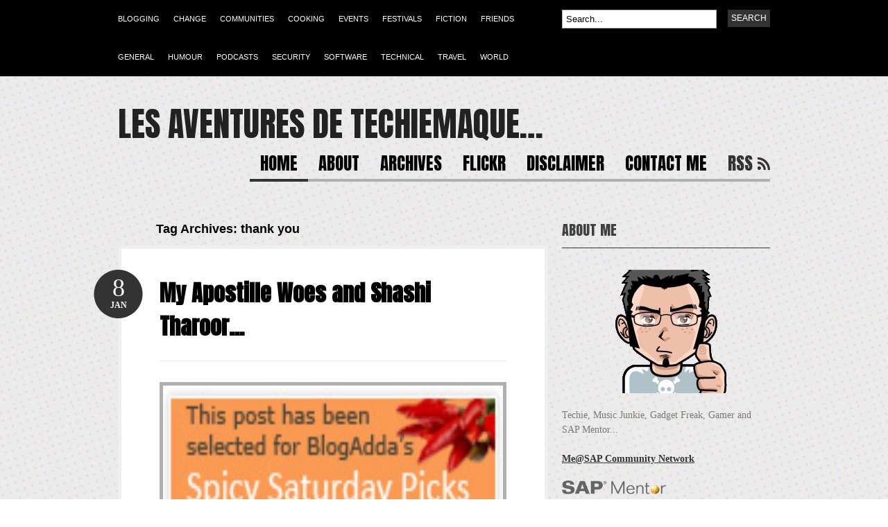

--- FILE ---
content_type: text/html; charset=UTF-8
request_url: https://blog.abesh.net/tag/thank-you/
body_size: 13173
content:
<!DOCTYPE html PUBLIC "-//W3C//DTD XHTML 1.0 Transitional//EN" "http://www.w3.org/TR/xhtml1/DTD/xhtml1-transitional.dtd">
<html xmlns="http://www.w3.org/1999/xhtml">
<head profile="http://gmpg.org/xfn/11">

<title>thank you Archives - Les Aventures de Techiemaque...</title>
<meta http-equiv="Content-Type" content="text/html; charset=UTF-8" />

<link rel="stylesheet" type="text/css" href="https://blog.abesh.net/wp-content/themes/bueno/style.css" media="screen" />
<link rel="alternate" type="application/rss+xml" title="RSS 2.0" href="https://blog.abesh.net/feed/" />
<link rel="pingback" href="https://blog.abesh.net/xmlrpc.php" />
   
	<!--[if IE 6]>
		<script type="text/javascript" src="https://blog.abesh.net/wp-content/themes/bueno/includes/js/pngfix.js"></script>
		<script type="text/javascript" src="https://blog.abesh.net/wp-content/themes/bueno/includes/js/menu.js"></script>
		<link rel="stylesheet" type="text/css" media="all" href="https://blog.abesh.net/wp-content/themes/bueno/css/ie6.css" />
    <![endif]-->	
	
	<!--[if IE 7]>
		<link rel="stylesheet" type="text/css" media="all" href="https://blog.abesh.net/wp-content/themes/bueno/css/ie7.css" />
	<![endif]-->
   
<meta name='robots' content='index, follow, max-image-preview:large, max-snippet:-1, max-video-preview:-1' />

	<!-- This site is optimized with the Yoast SEO plugin v26.8 - https://yoast.com/product/yoast-seo-wordpress/ -->
	<link rel="canonical" href="https://blog.abesh.net/tag/thank-you/" />
	<meta property="og:locale" content="en_US" />
	<meta property="og:type" content="article" />
	<meta property="og:title" content="thank you Archives - Les Aventures de Techiemaque..." />
	<meta property="og:url" content="https://blog.abesh.net/tag/thank-you/" />
	<meta property="og:site_name" content="Les Aventures de Techiemaque..." />
	<meta name="twitter:card" content="summary_large_image" />
	<meta name="twitter:site" content="@abesh" />
	<script type="application/ld+json" class="yoast-schema-graph">{"@context":"https://schema.org","@graph":[{"@type":"CollectionPage","@id":"https://blog.abesh.net/tag/thank-you/","url":"https://blog.abesh.net/tag/thank-you/","name":"thank you Archives - Les Aventures de Techiemaque...","isPartOf":{"@id":"https://blog.abesh.net/#website"},"inLanguage":"en-US"},{"@type":"WebSite","@id":"https://blog.abesh.net/#website","url":"https://blog.abesh.net/","name":"Les Aventures de Techiemaque...","description":"","potentialAction":[{"@type":"SearchAction","target":{"@type":"EntryPoint","urlTemplate":"https://blog.abesh.net/?s={search_term_string}"},"query-input":{"@type":"PropertyValueSpecification","valueRequired":true,"valueName":"search_term_string"}}],"inLanguage":"en-US"}]}</script>
	<!-- / Yoast SEO plugin. -->


<link rel="alternate" type="application/rss+xml" title="Les Aventures de Techiemaque... &raquo; thank you Tag Feed" href="https://blog.abesh.net/tag/thank-you/feed/" />
<style id='wp-img-auto-sizes-contain-inline-css' type='text/css'>
img:is([sizes=auto i],[sizes^="auto," i]){contain-intrinsic-size:3000px 1500px}
/*# sourceURL=wp-img-auto-sizes-contain-inline-css */
</style>
<style id='wp-emoji-styles-inline-css' type='text/css'>

	img.wp-smiley, img.emoji {
		display: inline !important;
		border: none !important;
		box-shadow: none !important;
		height: 1em !important;
		width: 1em !important;
		margin: 0 0.07em !important;
		vertical-align: -0.1em !important;
		background: none !important;
		padding: 0 !important;
	}
/*# sourceURL=wp-emoji-styles-inline-css */
</style>
<style id='wp-block-library-inline-css' type='text/css'>
:root{--wp-block-synced-color:#7a00df;--wp-block-synced-color--rgb:122,0,223;--wp-bound-block-color:var(--wp-block-synced-color);--wp-editor-canvas-background:#ddd;--wp-admin-theme-color:#007cba;--wp-admin-theme-color--rgb:0,124,186;--wp-admin-theme-color-darker-10:#006ba1;--wp-admin-theme-color-darker-10--rgb:0,107,160.5;--wp-admin-theme-color-darker-20:#005a87;--wp-admin-theme-color-darker-20--rgb:0,90,135;--wp-admin-border-width-focus:2px}@media (min-resolution:192dpi){:root{--wp-admin-border-width-focus:1.5px}}.wp-element-button{cursor:pointer}:root .has-very-light-gray-background-color{background-color:#eee}:root .has-very-dark-gray-background-color{background-color:#313131}:root .has-very-light-gray-color{color:#eee}:root .has-very-dark-gray-color{color:#313131}:root .has-vivid-green-cyan-to-vivid-cyan-blue-gradient-background{background:linear-gradient(135deg,#00d084,#0693e3)}:root .has-purple-crush-gradient-background{background:linear-gradient(135deg,#34e2e4,#4721fb 50%,#ab1dfe)}:root .has-hazy-dawn-gradient-background{background:linear-gradient(135deg,#faaca8,#dad0ec)}:root .has-subdued-olive-gradient-background{background:linear-gradient(135deg,#fafae1,#67a671)}:root .has-atomic-cream-gradient-background{background:linear-gradient(135deg,#fdd79a,#004a59)}:root .has-nightshade-gradient-background{background:linear-gradient(135deg,#330968,#31cdcf)}:root .has-midnight-gradient-background{background:linear-gradient(135deg,#020381,#2874fc)}:root{--wp--preset--font-size--normal:16px;--wp--preset--font-size--huge:42px}.has-regular-font-size{font-size:1em}.has-larger-font-size{font-size:2.625em}.has-normal-font-size{font-size:var(--wp--preset--font-size--normal)}.has-huge-font-size{font-size:var(--wp--preset--font-size--huge)}.has-text-align-center{text-align:center}.has-text-align-left{text-align:left}.has-text-align-right{text-align:right}.has-fit-text{white-space:nowrap!important}#end-resizable-editor-section{display:none}.aligncenter{clear:both}.items-justified-left{justify-content:flex-start}.items-justified-center{justify-content:center}.items-justified-right{justify-content:flex-end}.items-justified-space-between{justify-content:space-between}.screen-reader-text{border:0;clip-path:inset(50%);height:1px;margin:-1px;overflow:hidden;padding:0;position:absolute;width:1px;word-wrap:normal!important}.screen-reader-text:focus{background-color:#ddd;clip-path:none;color:#444;display:block;font-size:1em;height:auto;left:5px;line-height:normal;padding:15px 23px 14px;text-decoration:none;top:5px;width:auto;z-index:100000}html :where(.has-border-color){border-style:solid}html :where([style*=border-top-color]){border-top-style:solid}html :where([style*=border-right-color]){border-right-style:solid}html :where([style*=border-bottom-color]){border-bottom-style:solid}html :where([style*=border-left-color]){border-left-style:solid}html :where([style*=border-width]){border-style:solid}html :where([style*=border-top-width]){border-top-style:solid}html :where([style*=border-right-width]){border-right-style:solid}html :where([style*=border-bottom-width]){border-bottom-style:solid}html :where([style*=border-left-width]){border-left-style:solid}html :where(img[class*=wp-image-]){height:auto;max-width:100%}:where(figure){margin:0 0 1em}html :where(.is-position-sticky){--wp-admin--admin-bar--position-offset:var(--wp-admin--admin-bar--height,0px)}@media screen and (max-width:600px){html :where(.is-position-sticky){--wp-admin--admin-bar--position-offset:0px}}

/*# sourceURL=wp-block-library-inline-css */
</style><style id='global-styles-inline-css' type='text/css'>
:root{--wp--preset--aspect-ratio--square: 1;--wp--preset--aspect-ratio--4-3: 4/3;--wp--preset--aspect-ratio--3-4: 3/4;--wp--preset--aspect-ratio--3-2: 3/2;--wp--preset--aspect-ratio--2-3: 2/3;--wp--preset--aspect-ratio--16-9: 16/9;--wp--preset--aspect-ratio--9-16: 9/16;--wp--preset--color--black: #000000;--wp--preset--color--cyan-bluish-gray: #abb8c3;--wp--preset--color--white: #ffffff;--wp--preset--color--pale-pink: #f78da7;--wp--preset--color--vivid-red: #cf2e2e;--wp--preset--color--luminous-vivid-orange: #ff6900;--wp--preset--color--luminous-vivid-amber: #fcb900;--wp--preset--color--light-green-cyan: #7bdcb5;--wp--preset--color--vivid-green-cyan: #00d084;--wp--preset--color--pale-cyan-blue: #8ed1fc;--wp--preset--color--vivid-cyan-blue: #0693e3;--wp--preset--color--vivid-purple: #9b51e0;--wp--preset--gradient--vivid-cyan-blue-to-vivid-purple: linear-gradient(135deg,rgb(6,147,227) 0%,rgb(155,81,224) 100%);--wp--preset--gradient--light-green-cyan-to-vivid-green-cyan: linear-gradient(135deg,rgb(122,220,180) 0%,rgb(0,208,130) 100%);--wp--preset--gradient--luminous-vivid-amber-to-luminous-vivid-orange: linear-gradient(135deg,rgb(252,185,0) 0%,rgb(255,105,0) 100%);--wp--preset--gradient--luminous-vivid-orange-to-vivid-red: linear-gradient(135deg,rgb(255,105,0) 0%,rgb(207,46,46) 100%);--wp--preset--gradient--very-light-gray-to-cyan-bluish-gray: linear-gradient(135deg,rgb(238,238,238) 0%,rgb(169,184,195) 100%);--wp--preset--gradient--cool-to-warm-spectrum: linear-gradient(135deg,rgb(74,234,220) 0%,rgb(151,120,209) 20%,rgb(207,42,186) 40%,rgb(238,44,130) 60%,rgb(251,105,98) 80%,rgb(254,248,76) 100%);--wp--preset--gradient--blush-light-purple: linear-gradient(135deg,rgb(255,206,236) 0%,rgb(152,150,240) 100%);--wp--preset--gradient--blush-bordeaux: linear-gradient(135deg,rgb(254,205,165) 0%,rgb(254,45,45) 50%,rgb(107,0,62) 100%);--wp--preset--gradient--luminous-dusk: linear-gradient(135deg,rgb(255,203,112) 0%,rgb(199,81,192) 50%,rgb(65,88,208) 100%);--wp--preset--gradient--pale-ocean: linear-gradient(135deg,rgb(255,245,203) 0%,rgb(182,227,212) 50%,rgb(51,167,181) 100%);--wp--preset--gradient--electric-grass: linear-gradient(135deg,rgb(202,248,128) 0%,rgb(113,206,126) 100%);--wp--preset--gradient--midnight: linear-gradient(135deg,rgb(2,3,129) 0%,rgb(40,116,252) 100%);--wp--preset--font-size--small: 13px;--wp--preset--font-size--medium: 20px;--wp--preset--font-size--large: 36px;--wp--preset--font-size--x-large: 42px;--wp--preset--spacing--20: 0.44rem;--wp--preset--spacing--30: 0.67rem;--wp--preset--spacing--40: 1rem;--wp--preset--spacing--50: 1.5rem;--wp--preset--spacing--60: 2.25rem;--wp--preset--spacing--70: 3.38rem;--wp--preset--spacing--80: 5.06rem;--wp--preset--shadow--natural: 6px 6px 9px rgba(0, 0, 0, 0.2);--wp--preset--shadow--deep: 12px 12px 50px rgba(0, 0, 0, 0.4);--wp--preset--shadow--sharp: 6px 6px 0px rgba(0, 0, 0, 0.2);--wp--preset--shadow--outlined: 6px 6px 0px -3px rgb(255, 255, 255), 6px 6px rgb(0, 0, 0);--wp--preset--shadow--crisp: 6px 6px 0px rgb(0, 0, 0);}:where(.is-layout-flex){gap: 0.5em;}:where(.is-layout-grid){gap: 0.5em;}body .is-layout-flex{display: flex;}.is-layout-flex{flex-wrap: wrap;align-items: center;}.is-layout-flex > :is(*, div){margin: 0;}body .is-layout-grid{display: grid;}.is-layout-grid > :is(*, div){margin: 0;}:where(.wp-block-columns.is-layout-flex){gap: 2em;}:where(.wp-block-columns.is-layout-grid){gap: 2em;}:where(.wp-block-post-template.is-layout-flex){gap: 1.25em;}:where(.wp-block-post-template.is-layout-grid){gap: 1.25em;}.has-black-color{color: var(--wp--preset--color--black) !important;}.has-cyan-bluish-gray-color{color: var(--wp--preset--color--cyan-bluish-gray) !important;}.has-white-color{color: var(--wp--preset--color--white) !important;}.has-pale-pink-color{color: var(--wp--preset--color--pale-pink) !important;}.has-vivid-red-color{color: var(--wp--preset--color--vivid-red) !important;}.has-luminous-vivid-orange-color{color: var(--wp--preset--color--luminous-vivid-orange) !important;}.has-luminous-vivid-amber-color{color: var(--wp--preset--color--luminous-vivid-amber) !important;}.has-light-green-cyan-color{color: var(--wp--preset--color--light-green-cyan) !important;}.has-vivid-green-cyan-color{color: var(--wp--preset--color--vivid-green-cyan) !important;}.has-pale-cyan-blue-color{color: var(--wp--preset--color--pale-cyan-blue) !important;}.has-vivid-cyan-blue-color{color: var(--wp--preset--color--vivid-cyan-blue) !important;}.has-vivid-purple-color{color: var(--wp--preset--color--vivid-purple) !important;}.has-black-background-color{background-color: var(--wp--preset--color--black) !important;}.has-cyan-bluish-gray-background-color{background-color: var(--wp--preset--color--cyan-bluish-gray) !important;}.has-white-background-color{background-color: var(--wp--preset--color--white) !important;}.has-pale-pink-background-color{background-color: var(--wp--preset--color--pale-pink) !important;}.has-vivid-red-background-color{background-color: var(--wp--preset--color--vivid-red) !important;}.has-luminous-vivid-orange-background-color{background-color: var(--wp--preset--color--luminous-vivid-orange) !important;}.has-luminous-vivid-amber-background-color{background-color: var(--wp--preset--color--luminous-vivid-amber) !important;}.has-light-green-cyan-background-color{background-color: var(--wp--preset--color--light-green-cyan) !important;}.has-vivid-green-cyan-background-color{background-color: var(--wp--preset--color--vivid-green-cyan) !important;}.has-pale-cyan-blue-background-color{background-color: var(--wp--preset--color--pale-cyan-blue) !important;}.has-vivid-cyan-blue-background-color{background-color: var(--wp--preset--color--vivid-cyan-blue) !important;}.has-vivid-purple-background-color{background-color: var(--wp--preset--color--vivid-purple) !important;}.has-black-border-color{border-color: var(--wp--preset--color--black) !important;}.has-cyan-bluish-gray-border-color{border-color: var(--wp--preset--color--cyan-bluish-gray) !important;}.has-white-border-color{border-color: var(--wp--preset--color--white) !important;}.has-pale-pink-border-color{border-color: var(--wp--preset--color--pale-pink) !important;}.has-vivid-red-border-color{border-color: var(--wp--preset--color--vivid-red) !important;}.has-luminous-vivid-orange-border-color{border-color: var(--wp--preset--color--luminous-vivid-orange) !important;}.has-luminous-vivid-amber-border-color{border-color: var(--wp--preset--color--luminous-vivid-amber) !important;}.has-light-green-cyan-border-color{border-color: var(--wp--preset--color--light-green-cyan) !important;}.has-vivid-green-cyan-border-color{border-color: var(--wp--preset--color--vivid-green-cyan) !important;}.has-pale-cyan-blue-border-color{border-color: var(--wp--preset--color--pale-cyan-blue) !important;}.has-vivid-cyan-blue-border-color{border-color: var(--wp--preset--color--vivid-cyan-blue) !important;}.has-vivid-purple-border-color{border-color: var(--wp--preset--color--vivid-purple) !important;}.has-vivid-cyan-blue-to-vivid-purple-gradient-background{background: var(--wp--preset--gradient--vivid-cyan-blue-to-vivid-purple) !important;}.has-light-green-cyan-to-vivid-green-cyan-gradient-background{background: var(--wp--preset--gradient--light-green-cyan-to-vivid-green-cyan) !important;}.has-luminous-vivid-amber-to-luminous-vivid-orange-gradient-background{background: var(--wp--preset--gradient--luminous-vivid-amber-to-luminous-vivid-orange) !important;}.has-luminous-vivid-orange-to-vivid-red-gradient-background{background: var(--wp--preset--gradient--luminous-vivid-orange-to-vivid-red) !important;}.has-very-light-gray-to-cyan-bluish-gray-gradient-background{background: var(--wp--preset--gradient--very-light-gray-to-cyan-bluish-gray) !important;}.has-cool-to-warm-spectrum-gradient-background{background: var(--wp--preset--gradient--cool-to-warm-spectrum) !important;}.has-blush-light-purple-gradient-background{background: var(--wp--preset--gradient--blush-light-purple) !important;}.has-blush-bordeaux-gradient-background{background: var(--wp--preset--gradient--blush-bordeaux) !important;}.has-luminous-dusk-gradient-background{background: var(--wp--preset--gradient--luminous-dusk) !important;}.has-pale-ocean-gradient-background{background: var(--wp--preset--gradient--pale-ocean) !important;}.has-electric-grass-gradient-background{background: var(--wp--preset--gradient--electric-grass) !important;}.has-midnight-gradient-background{background: var(--wp--preset--gradient--midnight) !important;}.has-small-font-size{font-size: var(--wp--preset--font-size--small) !important;}.has-medium-font-size{font-size: var(--wp--preset--font-size--medium) !important;}.has-large-font-size{font-size: var(--wp--preset--font-size--large) !important;}.has-x-large-font-size{font-size: var(--wp--preset--font-size--x-large) !important;}
/*# sourceURL=global-styles-inline-css */
</style>

<style id='classic-theme-styles-inline-css' type='text/css'>
/*! This file is auto-generated */
.wp-block-button__link{color:#fff;background-color:#32373c;border-radius:9999px;box-shadow:none;text-decoration:none;padding:calc(.667em + 2px) calc(1.333em + 2px);font-size:1.125em}.wp-block-file__button{background:#32373c;color:#fff;text-decoration:none}
/*# sourceURL=/wp-includes/css/classic-themes.min.css */
</style>
<link rel='stylesheet' id='ngg_trigger_buttons-css' href='https://blog.abesh.net/wp-content/plugins/nextgen-gallery/static/GalleryDisplay/trigger_buttons.css?ver=4.0.4' type='text/css' media='all' />
<link rel='stylesheet' id='dashicons-css' href='https://blog.abesh.net/wp-includes/css/dashicons.min.css?ver=6.9' type='text/css' media='all' />
<link rel='stylesheet' id='thickbox-css' href='https://blog.abesh.net/wp-includes/js/thickbox/thickbox.css?ver=6.9' type='text/css' media='all' />
<link rel='stylesheet' id='fontawesome_v4_shim_style-css' href='https://blog.abesh.net/wp-content/plugins/nextgen-gallery/static/FontAwesome/css/v4-shims.min.css?ver=6.9' type='text/css' media='all' />
<link rel='stylesheet' id='fontawesome-css' href='https://blog.abesh.net/wp-content/plugins/nextgen-gallery/static/FontAwesome/css/all.min.css?ver=6.9' type='text/css' media='all' />
<link rel='stylesheet' id='nextgen_basic_singlepic_style-css' href='https://blog.abesh.net/wp-content/plugins/nextgen-gallery/static/SinglePicture/nextgen_basic_singlepic.css?ver=4.0.4' type='text/css' media='all' />
<script type="text/javascript" src="https://blog.abesh.net/wp-includes/js/jquery/jquery.min.js?ver=3.7.1" id="jquery-core-js"></script>
<script type="text/javascript" src="https://blog.abesh.net/wp-includes/js/jquery/jquery-migrate.min.js?ver=3.4.1" id="jquery-migrate-js"></script>
<script type="text/javascript" id="photocrati_ajax-js-extra">
/* <![CDATA[ */
var photocrati_ajax = {"url":"https://blog.abesh.net/index.php?photocrati_ajax=1","rest_url":"https://blog.abesh.net/wp-json/","wp_home_url":"https://blog.abesh.net","wp_site_url":"https://blog.abesh.net","wp_root_url":"https://blog.abesh.net","wp_plugins_url":"https://blog.abesh.net/wp-content/plugins","wp_content_url":"https://blog.abesh.net/wp-content","wp_includes_url":"https://blog.abesh.net/wp-includes/","ngg_param_slug":"nggallery","rest_nonce":"5fa685870b"};
//# sourceURL=photocrati_ajax-js-extra
/* ]]> */
</script>
<script type="text/javascript" src="https://blog.abesh.net/wp-content/plugins/nextgen-gallery/static/Legacy/ajax.min.js?ver=4.0.4" id="photocrati_ajax-js"></script>
<script type="text/javascript" src="https://blog.abesh.net/wp-content/plugins/nextgen-gallery/static/FontAwesome/js/v4-shims.min.js?ver=5.3.1" id="fontawesome_v4_shim-js"></script>
<script type="text/javascript" defer crossorigin="anonymous" data-auto-replace-svg="false" data-keep-original-source="false" data-search-pseudo-elements src="https://blog.abesh.net/wp-content/plugins/nextgen-gallery/static/FontAwesome/js/all.min.js?ver=5.3.1" id="fontawesome-js"></script>
<script type="text/javascript" src="https://blog.abesh.net/wp-content/themes/bueno/includes/js/general.js?ver=6.9" id="general-js"></script>
<script type="text/javascript" src="https://blog.abesh.net/wp-content/themes/bueno/includes/js/superfish.js?ver=6.9" id="superfish-js"></script>
<script type="text/javascript" src="https://blog.abesh.net/wp-content/themes/bueno/includes/js/cufon.js?ver=6.9" id="cufon-js"></script>
<script type="text/javascript" src="https://blog.abesh.net/wp-content/themes/bueno/includes/js/League_Gothic.font.js?ver=6.9" id="League Gothic-js"></script>
<script type="text/javascript" src="https://blog.abesh.net/wp-content/themes/bueno/includes/js/ChunkFive.font.js?ver=6.9" id="Chunk Five-js"></script>
<link rel="https://api.w.org/" href="https://blog.abesh.net/wp-json/" /><link rel="alternate" title="JSON" type="application/json" href="https://blog.abesh.net/wp-json/wp/v2/tags/132" /><link rel="EditURI" type="application/rsd+xml" title="RSD" href="https://blog.abesh.net/xmlrpc.php?rsd" />
<meta name="generator" content="WordPress 6.9" />

<!-- Alt Stylesheet -->
<link href="https://blog.abesh.net/wp-content/themes/bueno/styles/grey.css" rel="stylesheet" type="text/css" />

<!-- Custom Favicon -->
<link rel="shortcut icon" href="https://blog.abesh.net/wp-content/uploads/2011/07/favicon.ico"/>
<!-- Options Panel Custom CSS -->
<style type="text/css">
#logo img { display:none; } .site-title { display:block !important; }
.site-description { display:block !important; }
/* ----- Added by Abesh ----- */
.imgframe {
-moz-border-radius-bottomleft:3px;
-moz-border-radius-bottomright:3px;
-moz-border-radius-topleft:3px;
-moz-border-radius-topright:3px;
background-color:#F3F3F3;
border:1px solid #DDDDDD;
margin:10px;
padding:4px;
text-align:center;
}

.imgcaption {
text-align:center;
font-style: italic;
}
.imgframe a img,.imgframe a img:hover {
border:0 none !important;
}

.subscribe{
margin:auto;
width:100%;
text-align:center;
vertical-align:middle;
padding:5px;
background:#EEEEEE url(img/bodybg.gif) repeat fixed 0 0;
border:2px solid #CCCCCC;
font-size:12px;
}

.greet_text {
font-size:12px !important;
}

img.wp-smiley {
    border: medium none !important;
    padding: 0;
}
/* ----- Added by Abesh ----- */
</style>


<!-- Woo Shortcodes CSS -->
<link href="https://blog.abesh.net/wp-content/themes/bueno/functions/css/shortcodes.css" rel="stylesheet" type="text/css" />

<!-- Custom Stylesheet -->
<link href="https://blog.abesh.net/wp-content/themes/bueno/custom.css" rel="stylesheet" type="text/css" />

<!-- Theme version -->
<meta name="generator" content="Bueno 1.8.1" />
<meta name="generator" content="WooFramework 6.2.9" />
<style type="text/css">.recentcomments a{display:inline !important;padding:0 !important;margin:0 !important;}</style>
<link href="https://fonts.googleapis.com/css?family=Anton" rel="stylesheet" type="text/css" />

</head>

<body class="archive tag tag-thank-you tag-132 wp-theme-bueno chrome alt-style-grey">

<div id="container">

	<div id="navigation">
	
		<div class="col-full">
				        <ul id="catnav" class="nav fl">
	        		            	<li class="cat-item cat-item-52"><a href="https://blog.abesh.net/category/blogging/">Blogging</a>
</li>
	<li class="cat-item cat-item-125"><a href="https://blog.abesh.net/category/change/">Change</a>
</li>
	<li class="cat-item cat-item-33"><a href="https://blog.abesh.net/category/communities/">Communities</a>
</li>
	<li class="cat-item cat-item-117"><a href="https://blog.abesh.net/category/cooking/">Cooking</a>
</li>
	<li class="cat-item cat-item-15"><a href="https://blog.abesh.net/category/events/">Events</a>
</li>
	<li class="cat-item cat-item-54"><a href="https://blog.abesh.net/category/festivals/">Festivals</a>
</li>
	<li class="cat-item cat-item-120"><a href="https://blog.abesh.net/category/fiction/">Fiction</a>
</li>
	<li class="cat-item cat-item-19"><a href="https://blog.abesh.net/category/friends/">Friends</a>
</li>
	<li class="cat-item cat-item-3"><a href="https://blog.abesh.net/category/general/">General</a>
</li>
	<li class="cat-item cat-item-23"><a href="https://blog.abesh.net/category/humour/">Humour</a>
</li>
	<li class="cat-item cat-item-121"><a href="https://blog.abesh.net/category/podcasts/">Podcasts</a>
</li>
	<li class="cat-item cat-item-41"><a href="https://blog.abesh.net/category/security/">Security</a>
</li>
	<li class="cat-item cat-item-10"><a href="https://blog.abesh.net/category/software/">Software</a>
</li>
	<li class="cat-item cat-item-4"><a href="https://blog.abesh.net/category/technical/">Technical</a>
</li>
	<li class="cat-item cat-item-45"><a href="https://blog.abesh.net/category/travel/">Travel</a>
</li>
	<li class="cat-item cat-item-133"><a href="https://blog.abesh.net/category/world/">World</a>
</li>
	            	        </ul><!-- /#nav -->
	        	        <div id="topsearch" class="fr">
	   			<form method="get" id="searchform_top" action="https://blog.abesh.net">
        			<input type="text" class="field" name="s" value="Search..." onfocus="if (this.value == 'Search...') {this.value = '';}" onblur="if (this.value == '') {this.value = 'Search...';}" />
       				<input type="submit" class="submit" name="submit" value="Search" />
 		  		</form>
 		  	</div><!-- /#topsearch -->
        
        </div><!-- /.col-full -->
        
	</div><!-- /#navigation -->
        
	<div id="header" class="col-full">
   
		<div id="logo" class="fl">
	       
	       	<a href="https://blog.abesh.net" title=""><img class="title" src="https://blog.abesh.net/wp-content/themes/bueno/images/logo.png" alt="Les Aventures de Techiemaque&#8230;" /></a>
	      	
	      		      		<h1 class="site-title"><a href="https://blog.abesh.net">Les Aventures de Techiemaque&#8230;</a></h1>
	      		      	
	      		<span class="site-description"></span>
	      	
		</div><!-- /#logo -->
	       
	   	<div id="pagenav" class="nav fr">
				   		<ul>
	   				   				            <li class="b page_item current_page_item"><a href="https://blog.abesh.net">Home</a></li>
		    	<li class="page_item page-item-2"><a href="https://blog.abesh.net/about/">About</a></li>
<li class="page_item page-item-158"><a href="https://blog.abesh.net/archives/">Archives</a></li>
<li class="page_item page-item-325"><a href="https://blog.abesh.net/flickr/">Flickr</a></li>
<li class="page_item page-item-17"><a href="https://blog.abesh.net/disclaimer/">Disclaimer</a></li>
<li class="page_item page-item-9"><a href="https://blog.abesh.net/contactme/">Contact Me</a></li>
		    			    	<li class="rss"><a href="https://blog.abesh.net/feed/">RSS</a></li>
	    	</ul>
	    		    </div><!-- /#pagenav -->
       
	</div><!-- /#header -->       
    <div id="content" class="col-full">
		<div id="main" class="col-left">
            
                        
				                <span class="archive_header">Tag Archives: thank you</span>
                
                				
				<div class="fix"></div>
            
                                                                                    
                <!-- Post Starts -->
                <div class="post">

                    <h2 class="title"><a href="https://blog.abesh.net/2010/01/08/my-apostille-woes-and-shashi-tharoor/" rel="bookmark" title="My Apostille Woes and Shashi Tharoor&#8230;">My Apostille Woes and Shashi Tharoor&#8230;</a></h2>
                    
                    <p class="date">
                    	<span class="day">8</span>
                    	<span class="month">Jan</span>
                    </p>
                    
                    <a href="https://blog.abesh.net/2010/01/08/my-apostille-woes-and-shashi-tharoor/"  title="My Apostille Woes and Shashi Tharoor&#8230;"><img src="https://blog.abesh.net/wp-content/uploads/2010/01/ssp.jpg" alt="ssp"  width="490"  height="200" title="My Apostille Woes and Shashi Tharoor&#8230;" class="woo-image thumbnail" /></a>                    
                    <div class="entry">
                <p>My book was published this July and I got my first royalty statement soon after. My contract with Galileo Press was executed in the US and hence this required me to apply for a TIN to get the actual payment as well as claim tax exemption from the Indian Government. The process, it seemed, was [&hellip;]</p>
					</div>
                    
                    <div class="post-meta">
                    
                    	<ul>
                    		<li class="comments">
                    			<span class="head">Comments</span>
                    			<span class="body"><a href="https://blog.abesh.net/2010/01/08/my-apostille-woes-and-shashi-tharoor/#comments"><span class="dsq-postid" data-dsqidentifier="313 http://blog.abesh.net/?p=313">40 Comments</span></a></span>
                    		</li>
                    		<li class="categories">
                    			<span class="head">Categories</span>
                    			<span class="body"><a href="https://blog.abesh.net/category/blogging/" rel="category tag">Blogging</a>, <a href="https://blog.abesh.net/category/change/" rel="category tag">Change</a></span>
                    		</li>
                    		<li class="author">
                    			<span class="head">Author</span>
                    			<span class="body"><a href="https://blog.abesh.net/author/abesh/" title="Posts by abesh" rel="author">abesh</a></span>
                    		</li>
                    	</ul>
                    	
                    	<div class="fix"></div>
                    
                    </div><!-- /.post-meta -->

                </div><!-- /.post -->
                                                    
			  
        
                <div class="more_entries">
                                        <div class="fl"></div>
                    <div class="fr"></div>
                    <br class="fix" />
                     
                </div>		
                
		</div><!-- /#main -->

        <div id="sidebar" class="col-right">
		
	<!-- Widgetized Sidebar -->	
	<div id="text-228848791" class="widget widget_text"><h3>About Me</h3>			<div class="textwidget"><br />
<center><a href="/about"><img src="/images/memanga.png" /></a></center>
<br />
<p>Techie, Music Junkie, Gadget Freak, Gamer and SAP Mentor...
<p></p><br />
</p><p><b><u><a href="http://www.sdn.sap.com/irj/scn">Me@SAP Community Network</a></u></b></p><br />
<p><a href="https://www.sdn.sap.com/irj/scn/sapmentors"><img src="/images/scn/SAPMentor.png" width="150" heighth="20" /></a></p><br />
<p><img src="/images/scn/SCNMod.gif" /></p><br />
<p><img src="/images/scn/TopCon.png" /></p><br />
<p><a href="http://blog.abesh.net/2009/02/03/implementing-and-configuring-sap-mii-the-book/"><img src="/images/scn/sap_press.png" /></a></p>
</div>
		</div><div id="text-452727554" class="widget widget_text"><h3>Twitter</h3>			<div class="textwidget"><a class="twitter-timeline" data-tweet-limit="5" data-chrome="transparent nofooter" data-dnt="true" href="https://twitter.com/abesh?ref_src=twsrc%5Etfw">Tweets by abesh</a> <script async src="https://platform.twitter.com/widgets.js" charset="utf-8"></script></div>
		</div><div id="tag_cloud-3" class="widget widget_tag_cloud"><h3>Tags</h3><div class="tagcloud"><a href="https://blog.abesh.net/tag/actionscript/" class="tag-cloud-link tag-link-44 tag-link-position-1" style="font-size: 8pt;" aria-label="actionscript (1 item)">actionscript</a>
<a href="https://blog.abesh.net/tag/adobe/" class="tag-cloud-link tag-link-5 tag-link-position-2" style="font-size: 13.185185185185pt;" aria-label="adobe (3 items)">adobe</a>
<a href="https://blog.abesh.net/tag/air/" class="tag-cloud-link tag-link-7 tag-link-position-3" style="font-size: 13.185185185185pt;" aria-label="air (3 items)">air</a>
<a href="https://blog.abesh.net/tag/bangalore/" class="tag-cloud-link tag-link-78 tag-link-position-4" style="font-size: 11.111111111111pt;" aria-label="bangalore (2 items)">bangalore</a>
<a href="https://blog.abesh.net/tag/bpx/" class="tag-cloud-link tag-link-18 tag-link-position-5" style="font-size: 16.296296296296pt;" aria-label="bpx (5 items)">bpx</a>
<a href="https://blog.abesh.net/tag/chinposin/" class="tag-cloud-link tag-link-32 tag-link-position-6" style="font-size: 11.111111111111pt;" aria-label="chinposin (2 items)">chinposin</a>
<a href="https://blog.abesh.net/tag/community/" class="tag-cloud-link tag-link-30 tag-link-position-7" style="font-size: 14.913580246914pt;" aria-label="community (4 items)">community</a>
<a href="https://blog.abesh.net/tag/demo/" class="tag-cloud-link tag-link-39 tag-link-position-8" style="font-size: 8pt;" aria-label="demo (1 item)">demo</a>
<a href="https://blog.abesh.net/tag/diveagar/" class="tag-cloud-link tag-link-46 tag-link-position-9" style="font-size: 8pt;" aria-label="diveagar (1 item)">diveagar</a>
<a href="https://blog.abesh.net/tag/enterprise/" class="tag-cloud-link tag-link-25 tag-link-position-10" style="font-size: 13.185185185185pt;" aria-label="enterprise (3 items)">enterprise</a>
<a href="https://blog.abesh.net/tag/error/" class="tag-cloud-link tag-link-21 tag-link-position-11" style="font-size: 8pt;" aria-label="error (1 item)">error</a>
<a href="https://blog.abesh.net/tag/events/" class="tag-cloud-link tag-link-145 tag-link-position-12" style="font-size: 13.185185185185pt;" aria-label="Events (3 items)">Events</a>
<a href="https://blog.abesh.net/tag/experiment/" class="tag-cloud-link tag-link-29 tag-link-position-13" style="font-size: 11.111111111111pt;" aria-label="experiment (2 items)">experiment</a>
<a href="https://blog.abesh.net/tag/flex/" class="tag-cloud-link tag-link-6 tag-link-position-14" style="font-size: 18.37037037037pt;" aria-label="flex (7 items)">flex</a>
<a href="https://blog.abesh.net/tag/friends/" class="tag-cloud-link tag-link-146 tag-link-position-15" style="font-size: 17.506172839506pt;" aria-label="Friends (6 items)">Friends</a>
<a href="https://blog.abesh.net/tag/general/" class="tag-cloud-link tag-link-143 tag-link-position-16" style="font-size: 8pt;" aria-label="General (1 item)">General</a>
<a href="https://blog.abesh.net/tag/hack/" class="tag-cloud-link tag-link-42 tag-link-position-17" style="font-size: 8pt;" aria-label="hack (1 item)">hack</a>
<a href="https://blog.abesh.net/tag/humour-general/" class="tag-cloud-link tag-link-24 tag-link-position-18" style="font-size: 11.111111111111pt;" aria-label="humour general (2 items)">humour general</a>
<a href="https://blog.abesh.net/tag/jonerp/" class="tag-cloud-link tag-link-77 tag-link-position-19" style="font-size: 11.111111111111pt;" aria-label="jonerp (2 items)">jonerp</a>
<a href="https://blog.abesh.net/tag/lift/" class="tag-cloud-link tag-link-37 tag-link-position-20" style="font-size: 8pt;" aria-label="lift (1 item)">lift</a>
<a href="https://blog.abesh.net/tag/messaging/" class="tag-cloud-link tag-link-35 tag-link-position-21" style="font-size: 8pt;" aria-label="messaging (1 item)">messaging</a>
<a href="https://blog.abesh.net/tag/microsoft/" class="tag-cloud-link tag-link-20 tag-link-position-22" style="font-size: 8pt;" aria-label="microsoft (1 item)">microsoft</a>
<a href="https://blog.abesh.net/tag/mii/" class="tag-cloud-link tag-link-80 tag-link-position-23" style="font-size: 11.111111111111pt;" aria-label="mii (2 items)">mii</a>
<a href="https://blog.abesh.net/tag/mobile/" class="tag-cloud-link tag-link-12 tag-link-position-24" style="font-size: 8pt;" aria-label="mobile (1 item)">mobile</a>
<a href="https://blog.abesh.net/tag/netweaver/" class="tag-cloud-link tag-link-38 tag-link-position-25" style="font-size: 8pt;" aria-label="netweaver (1 item)">netweaver</a>
<a href="https://blog.abesh.net/tag/nokia/" class="tag-cloud-link tag-link-14 tag-link-position-26" style="font-size: 8pt;" aria-label="nokia (1 item)">nokia</a>
<a href="https://blog.abesh.net/tag/people/" class="tag-cloud-link tag-link-40 tag-link-position-27" style="font-size: 8pt;" aria-label="people (1 item)">people</a>
<a href="https://blog.abesh.net/tag/plugin/" class="tag-cloud-link tag-link-13 tag-link-position-28" style="font-size: 11.111111111111pt;" aria-label="plugin (2 items)">plugin</a>
<a href="https://blog.abesh.net/tag/plugins/" class="tag-cloud-link tag-link-43 tag-link-position-29" style="font-size: 8pt;" aria-label="plugins (1 item)">plugins</a>
<a href="https://blog.abesh.net/tag/plurk/" class="tag-cloud-link tag-link-28 tag-link-position-30" style="font-size: 8pt;" aria-label="plurk (1 item)">plurk</a>
<a href="https://blog.abesh.net/tag/prawn/" class="tag-cloud-link tag-link-59 tag-link-position-31" style="font-size: 11.111111111111pt;" aria-label="prawn (2 items)">prawn</a>
<a href="https://blog.abesh.net/tag/sap/" class="tag-cloud-link tag-link-8 tag-link-position-32" style="font-size: 22pt;" aria-label="sap (12 items)">sap</a>
<a href="https://blog.abesh.net/tag/scala/" class="tag-cloud-link tag-link-36 tag-link-position-33" style="font-size: 8pt;" aria-label="scala (1 item)">scala</a>
<a href="https://blog.abesh.net/tag/scn/" class="tag-cloud-link tag-link-31 tag-link-position-34" style="font-size: 14.913580246914pt;" aria-label="SCN (4 items)">SCN</a>
<a href="https://blog.abesh.net/tag/sdn/" class="tag-cloud-link tag-link-17 tag-link-position-35" style="font-size: 17.506172839506pt;" aria-label="sdn (6 items)">sdn</a>
<a href="https://blog.abesh.net/tag/security/" class="tag-cloud-link tag-link-147 tag-link-position-36" style="font-size: 8pt;" aria-label="Security (1 item)">Security</a>
<a href="https://blog.abesh.net/tag/shashi-tharoor/" class="tag-cloud-link tag-link-127 tag-link-position-37" style="font-size: 11.111111111111pt;" aria-label="shashi tharoor (2 items)">shashi tharoor</a>
<a href="https://blog.abesh.net/tag/slideshow/" class="tag-cloud-link tag-link-22 tag-link-position-38" style="font-size: 11.111111111111pt;" aria-label="slideshow (2 items)">slideshow</a>
<a href="https://blog.abesh.net/tag/social/" class="tag-cloud-link tag-link-34 tag-link-position-39" style="font-size: 8pt;" aria-label="social (1 item)">social</a>
<a href="https://blog.abesh.net/tag/social-media/" class="tag-cloud-link tag-link-26 tag-link-position-40" style="font-size: 8pt;" aria-label="social media (1 item)">social media</a>
<a href="https://blog.abesh.net/tag/software/" class="tag-cloud-link tag-link-144 tag-link-position-41" style="font-size: 14.913580246914pt;" aria-label="Software (4 items)">Software</a>
<a href="https://blog.abesh.net/tag/teched/" class="tag-cloud-link tag-link-16 tag-link-position-42" style="font-size: 19.234567901235pt;" aria-label="teched (8 items)">teched</a>
<a href="https://blog.abesh.net/tag/twitter/" class="tag-cloud-link tag-link-27 tag-link-position-43" style="font-size: 8pt;" aria-label="twitter (1 item)">twitter</a>
<a href="https://blog.abesh.net/tag/widget/" class="tag-cloud-link tag-link-9 tag-link-position-44" style="font-size: 16.296296296296pt;" aria-label="widget (5 items)">widget</a>
<a href="https://blog.abesh.net/tag/wordpress/" class="tag-cloud-link tag-link-11 tag-link-position-45" style="font-size: 17.506172839506pt;" aria-label="wordpress (6 items)">wordpress</a></div>
</div>		           
	
</div><!-- /#sidebar -->
    </div><!-- /#content -->
		
	<div id="extended-footer">
	
		<div class="col-full">
	
			<div class="block one">
				
				<div id="recent-comments-2" class="widget widget_recent_comments"><h3>Recent Comments</h3><ul id="recentcomments"><li class="recentcomments"><span class="comment-author-link">shalini</span> on <a href="https://blog.abesh.net/2010/08/12/the-story-of-my-life-or-marriage-or-whatever/#comment-1754">The story of my life or marriage or whatever&#8230;</a></li><li class="recentcomments"><span class="comment-author-link"><a href="http://blog.abesh.net/" class="url" rel="ugc">Abesh Bhattacharjee</a></span> on <a href="https://blog.abesh.net/2013/06/11/razer-screw-gamers/#comment-1746">Razer : Screw Gamers !</a></li><li class="recentcomments"><span class="comment-author-link">DoctaGrimz</span> on <a href="https://blog.abesh.net/2013/06/11/razer-screw-gamers/#comment-1745">Razer : Screw Gamers !</a></li><li class="recentcomments"><span class="comment-author-link">Rajkumar Gupta</span> on <a href="https://blog.abesh.net/2010/08/12/the-story-of-my-life-or-marriage-or-whatever/#comment-1744">The story of my life or marriage or whatever&#8230;</a></li><li class="recentcomments"><span class="comment-author-link">Kcprabhu</span> on <a href="https://blog.abesh.net/2011/03/16/hello-again-world/#comment-1743">Hello again, World !!!</a></li><li class="recentcomments"><span class="comment-author-link"><a href="http://blog.abesh.net/" class="url" rel="ugc">Abesh Bhattacharjee</a></span> on <a href="https://blog.abesh.net/2009/06/08/the-alienation/#comment-1742">The Alienation&#8230;</a></li><li class="recentcomments"><span class="comment-author-link">Megs</span> on <a href="https://blog.abesh.net/2009/06/08/the-alienation/#comment-1741">The Alienation&#8230;</a></li><li class="recentcomments"><span class="comment-author-link">Whoosh Kapoor</span> on <a href="https://blog.abesh.net/2011/03/16/hello-again-world/#comment-1740">Hello again, World !!!</a></li><li class="recentcomments"><span class="comment-author-link"><a href="http://blog.abesh.net/" class="url" rel="ugc">Abesh Bhattacharjee</a></span> on <a href="https://blog.abesh.net/2011/03/16/hello-again-world/#comment-1739">Hello again, World !!!</a></li><li class="recentcomments"><span class="comment-author-link">Rakesh</span> on <a href="https://blog.abesh.net/2011/03/16/hello-again-world/#comment-1738">Hello again, World !!!</a></li></ul></div>				
			</div><!-- /.block -->
			
			<div class="block two">
			
				<div id="linkcat-2" class="widget widget_links"><h3>Blogs I read</h3>
	<ul class='xoxo blogroll'>
<li><a href="http://blagrants.blogspot.com/" rel="friend" title="My Rants related to SAP, Scripting Languages, Technologies and everything else I wanted to talk about&#8230;" target="_blank">Blag&#8217;s bag of rants</a></li>
<li><a href="http://www.danmcweeney.com/" title="Dan&#8217;s Blog">computers should be less friendly</a></li>
<li><a href="http://craig.cmehil.com" rel="friend met co-worker colleague" title="Without community and the personal touch you become just another chunk of code among a sea of bytes and bits." target="_blank">Craig&#8217;s Rantings&#8230;</a></li>
<li><a href="http://jspath55.blogspot.com" rel="friend" target="_blank">Crumbs from the spork</a></li>
<li><a href="http://diginomica.com/" rel="friend" title="Den &amp; Jon&#8217;s Diginominca&#8230;" target="_blank">Diginomica</a></li>
<li><a href="http://www.whatay.com/" rel="friend met" title="Veni? Vidi? Hee hee! Poda!" target="_blank">Domain Maximus</a></li>
<li><a href="http://enterprisegeeks.com/blog/" rel="friend co-worker colleague">enterprise Geeks</a></li>
<li><a href="http://www.grumpyoldman.be/" rel="friend" title="I try to live as environmental friendly as possible. In this blog I scribble down my experiences, frustrations, …" target="_blank">From The Grumpy Old Man</a></li>
<li><a href="http://greenmonk.net/" title="Tom Raftery&#8217;s GreenMonk&#8230;">GreenMonk : the blog</a></li>
<li><a href="http://blogs.zdnet.com/Howlett" rel="friend" target="_blank">Irregular Enterprise</a></li>
<li><a href="http://www.redmonk.com/jgovernor/" title="An industry analyst blog looking at software ecosystems and convergence">James Governor&#8217;s Monkchips</a></li>
<li><a href="http://www.jonerp.com" rel="friend" title="Career answers for SAP Professionals">Jon Reed @ JonERP.com</a></li>
<li><a href="http://haimanti.wordpress.com/" rel="met co-resident spouse sweetheart" title="Mostly left… somewhat right…">Left, write, left…</a></li>
<li><a href="http://mepmarcelo.blogspot.com/" rel="friend" target="_blank">Marcelo Ramos</a></li>
<li><a href="http://matthiaszeller.com/blog" rel="friend" title="Straight out of Palo Alto" target="_blank">Matthias Zeller Memento</a></li>
<li><a href="http://weblog.mrinalwadhwa.com/" rel="friend met neighbor" title="en route to a “richer” Internet" target="_blank">Rags to Riches</a></li>
<li><a href="http://richheilman.blogspot.com/" rel="friend colleague" target="_blank">Rich&#8217;s Annotations</a></li>
<li><a href="https://www.sdn.sap.com/irj/sdn/weblogs" target="_blank">SAP Community Network Blogs</a></li>
<li><a href="http://cyborgsdischarge.blogspot.com/" rel="friend met co-resident" title="The circle of life is in fact a triangle. Mass rituals take care at the micrometer level. Technology brings evolution to a standstill. Six ancient temples are resurrected and become pillars of society. Spiders almost spoil great sacrifices. Read on to dis" target="_blank">Static Evolution</a></li>
<li><a href="http://www.gadgetguy.de/" rel="friend" title="The difference between men and boys is the price of their toys" target="_blank">The GadgetGuy &#8211; Frank Koehntopp</a></li>
<li><a href="http://blog.zsapping.com/" rel="friend met" title="Oliver&#8217;s Blog about development and technology in the SAP world&#8230;">zSAPping</a></li>

	</ul>
</div>
			
			</div><!-- /.block -->
			
			<div class="block three">
				
				<div id="categories-3" class="widget widget_categories"><h3>Categories</h3>
			<ul>
					<li class="cat-item cat-item-52"><a href="https://blog.abesh.net/category/blogging/">Blogging</a>
</li>
	<li class="cat-item cat-item-125"><a href="https://blog.abesh.net/category/change/">Change</a>
</li>
	<li class="cat-item cat-item-33"><a href="https://blog.abesh.net/category/communities/">Communities</a>
</li>
	<li class="cat-item cat-item-117"><a href="https://blog.abesh.net/category/cooking/">Cooking</a>
</li>
	<li class="cat-item cat-item-15"><a href="https://blog.abesh.net/category/events/">Events</a>
</li>
	<li class="cat-item cat-item-54"><a href="https://blog.abesh.net/category/festivals/">Festivals</a>
</li>
	<li class="cat-item cat-item-120"><a href="https://blog.abesh.net/category/fiction/">Fiction</a>
</li>
	<li class="cat-item cat-item-19"><a href="https://blog.abesh.net/category/friends/">Friends</a>
</li>
	<li class="cat-item cat-item-3"><a href="https://blog.abesh.net/category/general/">General</a>
</li>
	<li class="cat-item cat-item-23"><a href="https://blog.abesh.net/category/humour/">Humour</a>
</li>
	<li class="cat-item cat-item-121"><a href="https://blog.abesh.net/category/podcasts/">Podcasts</a>
</li>
	<li class="cat-item cat-item-41"><a href="https://blog.abesh.net/category/security/">Security</a>
</li>
	<li class="cat-item cat-item-10"><a href="https://blog.abesh.net/category/software/">Software</a>
</li>
	<li class="cat-item cat-item-4"><a href="https://blog.abesh.net/category/technical/">Technical</a>
</li>
	<li class="cat-item cat-item-45"><a href="https://blog.abesh.net/category/travel/">Travel</a>
</li>
	<li class="cat-item cat-item-133"><a href="https://blog.abesh.net/category/world/">World</a>
</li>
			</ul>

			</div>			
			</div><!-- /.block -->
			
		</div><!-- /.col-full -->
		
	</div><!-- /#extended-footer -->
	
	<div id="footer">
	
		<div class="col-full">
	
			<div id="copyright" class="col-left">
				<p>&copy; 2026 Les Aventures de Techiemaque&#8230;. All Rights Reserved.</p>
			</div>
			
			<div id="credit" class="col-right">
				<p>Powered by <a href="http://www.wordpress.org">WordPress</a>. Designed by <a href="http://www.woothemes.com"><img src="https://blog.abesh.net/wp-content/themes/bueno/images/woothemes.png" width="87" height="21" alt="Woo Themes" /></a></p>
			</div>
			
		</div><!-- /.col-full -->
		
	</div><!-- /#footer -->
	
</div><!-- /#container -->
<script type="speculationrules">
{"prefetch":[{"source":"document","where":{"and":[{"href_matches":"/*"},{"not":{"href_matches":["/wp-*.php","/wp-admin/*","/wp-content/uploads/*","/wp-content/*","/wp-content/plugins/*","/wp-content/themes/bueno/*","/*\\?(.+)"]}},{"not":{"selector_matches":"a[rel~=\"nofollow\"]"}},{"not":{"selector_matches":".no-prefetch, .no-prefetch a"}}]},"eagerness":"conservative"}]}
</script>
<!-- Global site tag (gtag.js) - Google Analytics -->
<script async src="https://www.googletagmanager.com/gtag/js?id=UA-4586713-4"></script>
<script>
  window.dataLayer = window.dataLayer || [];
  function gtag(){dataLayer.push(arguments);}
  gtag('js', new Date());

  gtag('config', 'UA-4586713-4');
</script>
<script type="text/javascript" id="disqus_count-js-extra">
/* <![CDATA[ */
var countVars = {"disqusShortname":"lesaventuresdetechiemaque"};
//# sourceURL=disqus_count-js-extra
/* ]]> */
</script>
<script type="text/javascript" src="https://blog.abesh.net/wp-content/plugins/disqus-comment-system/public/js/comment_count.js?ver=3.1.4" id="disqus_count-js"></script>
<script type="text/javascript" id="ngg_common-js-extra">
/* <![CDATA[ */

var galleries = {};
galleries.gallery_3c38ec4bc08926a87b7486ecd1e7067f = {"__defaults_set":null,"ID":"3c38ec4bc08926a87b7486ecd1e7067f","album_ids":[],"container_ids":[],"display":"","display_settings":{"crop":0,"display_reflection":0,"display_watermark":0,"float":"","height":"","link":"","mode":"","quality":100,"width":"","link_target":"_blank","template":"imgframe","0":"ngg_triggers_display","1":"never","2":"ngg_triggers_display","3":"never","use_lightbox_effect":true,"w":"250","h":"300"},"display_type":"photocrati-nextgen_basic_singlepic","effect_code":null,"entity_ids":["68"],"excluded_container_ids":[],"exclusions":[],"gallery_ids":[],"id":"3c38ec4bc08926a87b7486ecd1e7067f","ids":null,"image_ids":null,"images_list_count":null,"inner_content":null,"is_album_gallery":null,"maximum_entity_count":500,"order_by":"sortorder","order_direction":"ASC","returns":"included","skip_excluding_globally_excluded_images":null,"slug":null,"sortorder":[],"source":"galleries","src":"","tag_ids":[],"tagcloud":false,"transient_id":null};
galleries.gallery_3c38ec4bc08926a87b7486ecd1e7067f.wordpress_page_root = "https:\/\/blog.abesh.net\/2010\/01\/08\/my-apostille-woes-and-shashi-tharoor\/";
var nextgen_lightbox_settings = {"static_path":"https:\/\/blog.abesh.net\/wp-content\/plugins\/nextgen-gallery\/static\/Lightbox\/{placeholder}","context":"nextgen_images"};
//# sourceURL=ngg_common-js-extra
/* ]]> */
</script>
<script type="text/javascript" src="https://blog.abesh.net/wp-content/plugins/nextgen-gallery/static/GalleryDisplay/common.js?ver=4.0.4" id="ngg_common-js"></script>
<script type="text/javascript" id="ngg_common-js-after">
/* <![CDATA[ */
            var nggLastTimeoutVal = 1000;

            var nggRetryFailedImage = function(img) {
                setTimeout(function(){
                    img.src = img.src;
                }, nggLastTimeoutVal);

                nggLastTimeoutVal += 500;
            }
//# sourceURL=ngg_common-js-after
/* ]]> */
</script>
<script type="text/javascript" id="ngg_lightbox_context-js-extra">
/* <![CDATA[ */

var nextgen_thickbox_i18n = {"next":"Next &gt;","prev":"&lt; Prev","image":"Image","of":"of","close":"Close","noiframes":"This feature requires inline frames. You have iframes disabled or your browser does not support them."};
//# sourceURL=ngg_lightbox_context-js-extra
/* ]]> */
</script>
<script type="text/javascript" src="https://blog.abesh.net/wp-content/plugins/nextgen-gallery/static/Lightbox/lightbox_context.js?ver=4.0.4" id="ngg_lightbox_context-js"></script>
<script type="text/javascript" src="https://blog.abesh.net/wp-content/plugins/nextgen-gallery/static/Lightbox/thickbox/nextgen_thickbox_init.js?ver=4.0.4" id="thickbox-0-js"></script>
<script type="text/javascript" src="https://blog.abesh.net/wp-content/plugins/nextgen-gallery/static/Lightbox/thickbox/thickbox.js?ver=4.0.4" id="thickbox-1-js"></script>
<script id="wp-emoji-settings" type="application/json">
{"baseUrl":"https://s.w.org/images/core/emoji/17.0.2/72x72/","ext":".png","svgUrl":"https://s.w.org/images/core/emoji/17.0.2/svg/","svgExt":".svg","source":{"concatemoji":"https://blog.abesh.net/wp-includes/js/wp-emoji-release.min.js?ver=6.9"}}
</script>
<script type="module">
/* <![CDATA[ */
/*! This file is auto-generated */
const a=JSON.parse(document.getElementById("wp-emoji-settings").textContent),o=(window._wpemojiSettings=a,"wpEmojiSettingsSupports"),s=["flag","emoji"];function i(e){try{var t={supportTests:e,timestamp:(new Date).valueOf()};sessionStorage.setItem(o,JSON.stringify(t))}catch(e){}}function c(e,t,n){e.clearRect(0,0,e.canvas.width,e.canvas.height),e.fillText(t,0,0);t=new Uint32Array(e.getImageData(0,0,e.canvas.width,e.canvas.height).data);e.clearRect(0,0,e.canvas.width,e.canvas.height),e.fillText(n,0,0);const a=new Uint32Array(e.getImageData(0,0,e.canvas.width,e.canvas.height).data);return t.every((e,t)=>e===a[t])}function p(e,t){e.clearRect(0,0,e.canvas.width,e.canvas.height),e.fillText(t,0,0);var n=e.getImageData(16,16,1,1);for(let e=0;e<n.data.length;e++)if(0!==n.data[e])return!1;return!0}function u(e,t,n,a){switch(t){case"flag":return n(e,"\ud83c\udff3\ufe0f\u200d\u26a7\ufe0f","\ud83c\udff3\ufe0f\u200b\u26a7\ufe0f")?!1:!n(e,"\ud83c\udde8\ud83c\uddf6","\ud83c\udde8\u200b\ud83c\uddf6")&&!n(e,"\ud83c\udff4\udb40\udc67\udb40\udc62\udb40\udc65\udb40\udc6e\udb40\udc67\udb40\udc7f","\ud83c\udff4\u200b\udb40\udc67\u200b\udb40\udc62\u200b\udb40\udc65\u200b\udb40\udc6e\u200b\udb40\udc67\u200b\udb40\udc7f");case"emoji":return!a(e,"\ud83e\u1fac8")}return!1}function f(e,t,n,a){let r;const o=(r="undefined"!=typeof WorkerGlobalScope&&self instanceof WorkerGlobalScope?new OffscreenCanvas(300,150):document.createElement("canvas")).getContext("2d",{willReadFrequently:!0}),s=(o.textBaseline="top",o.font="600 32px Arial",{});return e.forEach(e=>{s[e]=t(o,e,n,a)}),s}function r(e){var t=document.createElement("script");t.src=e,t.defer=!0,document.head.appendChild(t)}a.supports={everything:!0,everythingExceptFlag:!0},new Promise(t=>{let n=function(){try{var e=JSON.parse(sessionStorage.getItem(o));if("object"==typeof e&&"number"==typeof e.timestamp&&(new Date).valueOf()<e.timestamp+604800&&"object"==typeof e.supportTests)return e.supportTests}catch(e){}return null}();if(!n){if("undefined"!=typeof Worker&&"undefined"!=typeof OffscreenCanvas&&"undefined"!=typeof URL&&URL.createObjectURL&&"undefined"!=typeof Blob)try{var e="postMessage("+f.toString()+"("+[JSON.stringify(s),u.toString(),c.toString(),p.toString()].join(",")+"));",a=new Blob([e],{type:"text/javascript"});const r=new Worker(URL.createObjectURL(a),{name:"wpTestEmojiSupports"});return void(r.onmessage=e=>{i(n=e.data),r.terminate(),t(n)})}catch(e){}i(n=f(s,u,c,p))}t(n)}).then(e=>{for(const n in e)a.supports[n]=e[n],a.supports.everything=a.supports.everything&&a.supports[n],"flag"!==n&&(a.supports.everythingExceptFlag=a.supports.everythingExceptFlag&&a.supports[n]);var t;a.supports.everythingExceptFlag=a.supports.everythingExceptFlag&&!a.supports.flag,a.supports.everything||((t=a.source||{}).concatemoji?r(t.concatemoji):t.wpemoji&&t.twemoji&&(r(t.twemoji),r(t.wpemoji)))});
//# sourceURL=https://blog.abesh.net/wp-includes/js/wp-emoji-loader.min.js
/* ]]> */
</script>

</body>
</html>
<!--
Performance optimized by W3 Total Cache. Learn more: https://www.boldgrid.com/w3-total-cache/?utm_source=w3tc&utm_medium=footer_comment&utm_campaign=free_plugin

Object Caching 32/107 objects using Memcache
Page Caching using Memcache 
Database Caching 2/25 queries in 0.017 seconds using Memcache

Served from: blog.abesh.net @ 2026-01-22 03:06:23 by W3 Total Cache
-->

--- FILE ---
content_type: text/css
request_url: https://blog.abesh.net/wp-content/themes/bueno/styles/grey.css
body_size: 1204
content:
/* Grey Colors Stylesheet */



/*-------------------------------------------------------------------------------------------*/
/* 1. SETUP */
/*-------------------------------------------------------------------------------------------*/

/* 1.1 Defaults */

body  { background: #fff url(grey/bodytile.jpg) repeat left top; }

/* 1.2 Hyperlinks */

a:link, a:visited  { color: #333333; }
a:hover  {}



/*-------------------------------------------------------------------------------------------*/
/* 2. SITE STRUCTURE & APPEARANCE */
/*-------------------------------------------------------------------------------------------*/

/* 2.1 Containers & Columns */


/* 2.2 Navigation */


/* 2.2.1 Drop-down menus */



/* CATEGORY NAVIGATION */

/* PAGES NAVIGATION */
#pagenav a  { border-bottom: 4px solid #b0b0b0; }
#pagenav li.current_page_item a, #pagenav li a:hover, #pagenav li.current-menu-item a  { border-color: #333333;  }
#pagenav li ul  { border-top: 1px solid #b0b0b0; }
#pagenav li ul li  { border-color: #b0b0b0; }
#pagenav li ul a:hover  { color: #fff!important; background: #333333;  }
#pagenav li.rss a  { color: #333333; background: url(grey/ico-rss.png) no-repeat right 4px; }



/* 2.3 Header */


/* 2.4 Content */


/* 2.5 Sidebar */


/* 2.6 Extended Footer */
#extended-footer  { background-color: #b0b0b0; color: #585858; }
#extended-footer li a:link, #extended-footer li a:visited  { color:#585858; }
.one, .two  { border-right: 1px solid #878787; }

/* 2.7 Footer */



/*-------------------------------------------------------------------------------------------*/
/* 3. POSTS */
/*-------------------------------------------------------------------------------------------*/

.post .date  { background: url(grey/date.png) no-repeat left top; }

.post-meta li .body a:hover  { color: #333333; }


/* 3.1 Typographic Elements */

/* 3.2 Images */
.post img.thumbnail  { border: 5px solid #b0b0b0; }
.entry img  { border: 5px solid #b0b0b0; }

/* 3.3 Pagination / WP-Pagenavi */

.more_entries .wp-pagenavi a:link,
.more_entries .wp-pagenavi a:visited { color: #333333; }
.more_entries .wp-pagenavi .current,
.more_entries .wp-pagenavi .on,
.more_entries .wp-pagenavi a:hover { background: #b0b0b0 !important; color: #333333; }


/*-------------------------------------------------------------------------------------------*/
/* 4. WIDGETS */
/*-------------------------------------------------------------------------------------------*/

/* 4.1 Generic Widgets */
.widget h3  { border-bottom: 1px solid #333333; }

.widget ul li a:link, .widget ul li a:visited { background: url(grey/bullet.png) no-repeat 10px center; border-bottom: 1px solid #b0b0b0; }
.widget ul li a:hover  { color: #333333; background: url(grey/bullet_hover.png) no-repeat 10px center; font-weight: bold; }

.widget_recent_comments li, #twitter li  { border-bottom: 1px solid #b0b0b0; } /* RESET LI STYLING FOR RECENT COMMENT & TWITTER */
.widget_recent_comments li a, #twitter a  { color: #333333!important; } /* RESET <A> STYLING FOR RECENT COMMENT & TWITTER */


/* 4.2 Specific Widgets */

/* FEATURED POSTS */

#featured li  { border-bottom: 1px solid #b0b0b0; }
#featured span.thumb img  { border: 5px solid #b0b0b0; }
#featured span.thumb img:hover  { border-color: #333333; }

/* WIDGET FORMS */
input#s, input.field  { border: 1px solid #b0b0b0; }
input#s:focus, input.field:focus  { border: 1px solid #333333; }
input.submit  { background-color: #333333; }

/* FLICKR */
.widget_woo_flickr a img  { border: #b0b0b0 3px solid;}
.widget_woo_flickr a:hover img  { border:#333333 3px solid; }

/* LIFESTREAM */
.widget_lifestream ul li  { border-bottom: 1px solid #b0b0b0; }

/* TEXT WIDGET */

/* CALENDAR */
#wp-calendar th,#wp-calendar td{background:#b0b0b0;}
#wp-calendar th  { color: #333333; }

/* 4.3 Extended Footer Widgets */


/*-------------------------------------------------------------------------------------------*/
/* 5. COMMENTS */
/*-------------------------------------------------------------------------------------------*/

/* 5.1 Comments */


/* 5.2 Pingbacks / Trackbacks */

/* 5.3 Comments Form */
#commentform #submit  { background-color: #333333; }

/* 5.4 Gravity forms */
.gform_wrapper input.button { background-color: #333333; }